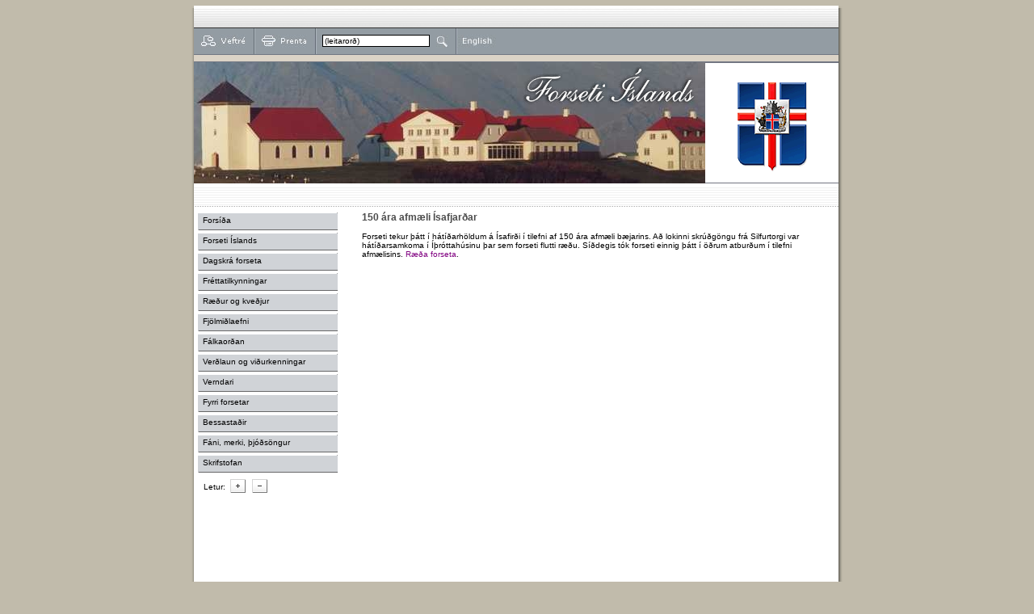

--- FILE ---
content_type: text/html
request_url: http://olafur.forseti.is/Frettir/Ollfrettin/150araafmaeliisafjardar/index.html
body_size: 16522
content:

<!DOCTYPE html PUBLIC "-//W3C//DTD XHTML 1.0 Strict//EN" "http://www.w3.org/TR/xhtml1/DTD/xhtml1-strict.dtd">

<html xmlns="http://www.w3.org/1999/xhtml" lang="is" xml:lang="is">

<!-- Mirrored from old.forseti.atdev.is/Frettir/Ollfrettin/150araafmaeliisafjardar/ by HTTrack Website Copier/3.x [XR&CO'2014], Tue, 02 Aug 2016 11:20:03 GMT -->
<!-- Added by HTTrack --><meta http-equiv="content-type" content="text/html;charset=utf-8" /><!-- /Added by HTTrack -->
<head>
	<title>Öll fréttin</title>	
	
	<meta id="__description" name="description" content="Forseti tekur &amp;thorn;&amp;aacute;tt &amp;iacute; h&amp;aacute;t&amp;iacute;&amp;eth;arh&amp;ouml;ldum &amp;aacute; &amp;Iacute;safir&amp;eth;i &amp;iacute; tilefni af 150 &amp;aacute;ra afm&amp;aelig;li b&amp;aelig;jarins. A&amp;eth; lokinni skr&amp;uacute;&amp;eth;g&amp;ouml;ngu fr&amp;aacute; Silfurtorgi var h&amp;aacute;t&amp;iacute;&amp;eth;arsamkoma &amp;iacute; &amp;Iacute;&amp;thorn;r&amp;oacute;ttah&amp;uacute;sinu &amp;thorn;ar sem forseti flutti r&amp;aelig;&amp;eth;u. S&amp;iacute;&amp;eth;degis t&amp;oacute;k forseti einnig &amp;thorn;&amp;aacute;tt &amp;iacute; &amp;ouml;&amp;eth;rum atbur&amp;eth;um &amp;iacute; tilefni afm&amp;aelig;lisins. R&amp;aelig;&amp;eth;a forseta."></meta>
		<meta id="__keywords" name="keywords" content="Öll fréttin"></meta>
	
	
	<meta name="viewport" content="width=840">
	<meta http-equiv="Content-Type" content="text/html; charset=iso-8859-1" />
	<meta http-equiv="Content-Language" content="is" />
	<meta name="Author" content="Disill 3.2" />	
	
                <script type="text/javascript" language="javascript">
                //<![CDATA[

                    /*************************************

                     + Disill CMS v.4

                     Vefst�rikerfi� Disill 

                     ++++++++++++++++++++++++++++++++

                     At�m/N�lleinn ehf.     S�mi 520 8100

                     �ingholtsstr�ti 27     www.atom01.is

                     101 Reykjav�k          info@atom01.is

                     Iceland                www.disill.net

                    **************************************/

                //]]>
                </script>

	<link rel="styleSheet" href="../../../css/style.css" type="text/css" media="screen,projection"  />
	<link rel="styleSheet" href="../../../css/banner.css" type="text/css" media="screen,projection"  />
	<link rel="stylesheet" href="../../../css/print.css" type="text/css" media="print" />
	<link rel="alternate stylesheet" media="all" type="text/css" href="../../../css/allir.css" title="Alternate stylesheet" />
	
	<script src="../../../js/dw_cookies.js" type="text/javascript"></script>

	<link rel="Start" href="../../../index.html" />
	
	<link rel="stylesheet" href="../../../js/slimbox/css/slimbox.css" type="text/css" media="screen,projection" />
	
	
	<script type="text/javascript" src="../../../js/mootools-core-1.4.2-full-compat-yc.js"></script>
	<script type="text/javascript" src="../../../js/lightbox.clone-0.5.2-source.js"></script>
	
	<script type="text/javascript" src="../../../js/banner.js"></script>
</head>

<body class="site-1" id="bodyNode">

<form name="Disillserversideform1" method="post" action="http://old.forseti.atdev.is/Frettir/Ollfrettin/150araafmaeliisafjardar/?" id="Disillserversideform1">
<div>
<input type="hidden" name="__VIEWSTATE" id="__VIEWSTATE" value="/[base64]/q51frHL6RjE" />
</div>

<div>

	<input type="hidden" name="__VIEWSTATEGENERATOR" id="__VIEWSTATEGENERATOR" value="CB4E7F3B" />
</div>

<div id="container-wrapper">
<div id="bg_top">
<div id="bg_bottom">

	<div id="container">
		<p class="bg_top_stripe"></p>
		<div class="tools">
		
		<table cellpadding="0" cellspacing="0" border="0" style="height:32px; font-size: 1px; margin:0px; padding:0px;">
			<tbody>
				<tr>
					<td valign="top" align="left" height="30"><a href="../../../Forsida/Veftre/index.html"><img border=0 src="../../../images/veftre.jpg" height="32" width="76" alt="Veftré" longdesc="../../../Forsida/Veftre/index.html" /></a></td>
					<td valign="top" align="left" height="30"><a href="javascript:window.print();"><img src="../../../images/prent.jpg"  height="32" width="76" border=0 alt="Print page" longdesc="Ctrl-P.html" /></a></td>
					<td align="left" height="30">
						
<input id="ctl04_startat" type="hidden" name="startat" value="/">

<input style="float: left; margin: 8px 0 0 7px;" id="ctl04_q" class="inputField" type="text" name="q" value="(leitarorð)" onfocus="this.value=''" onkeypress="return CheckKey(event);">
<input style="float: left; margin: 0 0 0 0; border:0; height: 32px; width: 34px; background: url('../../../images/leit.jpg') no-repeat;" id="ctl04_btn" type="button" alt="Click here to search" value="">



<script type="text/javascript" language="javascript">
function CheckKey(e)
{
	var unicode = e.keyCode ? e.keyCode : e.charCode;
	if(unicode == 13)
	{
	    submitForm();
        return false;
	}
	return true;
}
var btn = document.getElementById('ctl04_btn');
function submitForm()
{
    var q = document.getElementById('ctl04_q').value;
    var startat = document.getElementById('ctl04_startat').value;
    window.location = '/Leit/?startat='+startat+'&q='+q;
}
btn.onclick = submitForm;
</script>


					</td>
					<td valign="middle" align="left" height="30"><a href="http://english.forseti.is/"><img border=0 src="../../../images/enska.jpg" height="16" width="54" alt="English" longdesc="http://english.forseti.is/" /></a></td>
				</tr>
			</tbody>
		</table>
	
		</div>
		
		<p class="brown_stripe"></p>
		<div id="banner_left" style="padding-top: 0px;">

<div class="banner" id="topbanner">
	<div class="watermark">Forseti Íslands</div>
	<div class="watermark en">The President of Iceland</div>
	<div class="holder">
		
				<img src='../../../media/orginal/90e21fe0f08333bd.jpg' />
			
				<img src='../../../media/orginal/2ce89af043ae436e.jpg' />
			
				<img src='../../../media/orginal/c77e271b965f633.jpg' />
			
				<img src='../../../media/orginal/2cce8f6911969.jpg' />
			
				<img src='../../../media/orginal/bca1a3dfdb61a8ae.jpg' />
			
				<img src='../../../media/orginal/1396f3622fccc5b6.jpg' />
			
				<img src='../../../media/orginal/50ee1864f34447ab.jpg' />
			
				<img src='../../../media/orginal/4955b4485f86be1.jpg' />
			
				<img src='../../../media/orginal/9056e161b1a5e9d5.jpg' />
			
				<img src='../../../media/orginal/b8682babbde8cfb0.jpg' />
			
				<img src='../../../media/orginal/83b6d052f9399dcb.jpg' />
			
				<img src='../../../media/orginal/d523e285e9c9fa10.jpg' />
			
				<img src='../../../media/orginal/63d41c975e0dbb6.jpg' />
			
				<img src='../../../media/orginal/ec5646e73fef298f.jpg' />
			
				<img src='../../../media/orginal/ad9347d2841e7286.jpg' />
			
				<img src='../../../media/orginal/7c5dba3e6aed80c3.jpg' />
			
				<img src='../../../media/orginal/e02cafdaf150d2d7.jpg' />
			
				<img src='../../../media/orginal/ee436daa2548e652.jpg' />
			
				<img src='../../../media/orginal/8da8cae03d3defd4.jpg' />
			
				<img src='../../../media/orginal/caa7ce86e578694c.jpg' />
			
				<img src='../../../media/orginal/6f769abe38e0a34f.jpg' />
			
				<img src='../../../media/orginal/5ad3826c89a2c6b3.jpg' />
			
				<img src='../../../media/orginal/6a281592c9b980b1.jpg' />
			
				<img src='../../../media/orginal/af54c3a2ba858f28.jpg' />
			
				<img src='../../../media/orginal/162b6a56c060df4.jpg' />
			
				<img src='../../../media/orginal/a36e49c9a9444fd.jpg' />
			
				<img src='../../../media/orginal/9def98b147434131.jpg' />
			
				<img src='../../../media/orginal/2a61ee7ffa83b0ab.jpg' />
			
				<img src='../../../media/orginal/ff59f1ef34705f39.jpg' />
			
				<img src='../../../media/orginal/7fadc34b1fb79a85.jpg' />
			
				<img src='../../../media/orginal/853ed87fff37ec54.jpg' />
			
				<img src='../../../media/orginal/eb964082e09c36f4.jpg' />
			
				<img src='../../../media/orginal/fc9ee820a1cb3ad3.jpg' />
			
				<img src='../../../media/orginal/a9d6bf755336eab5.jpg' />
			
				<img src='../../../media/orginal/8022993db1ebceab.jpg' />
			
				<img src='../../../media/orginal/540802965448f3b.jpg' />
			
				<img src='../../../media/orginal/fa45a7356ad8e460.jpg' />
			
				<img src='../../../media/orginal/e71ee327fb8e15.jpg' />
			
				<img src='../../../media/orginal/d428a16953e1a39.jpg' />
			
				<img src='../../../media/orginal/c2affb640a7482f.jpg' />
			
				<img src='../../../media/orginal/ffe2c5dabdac33be.jpg' />
			
				<img src='../../../media/orginal/7a58f022137590.jpg' />
			
				<img src='../../../media/orginal/6da0e253a1c5ec95.jpg' />
			
				<img src='../../../media/orginal/ab69a13872862fb5.jpg' />
			
				<img src='../../../media/orginal/58d4e3941ac8ae93.jpg' />
			
				<img src='../../../media/orginal/551537ad3596a86c.jpg' />
			
	</div>
</div>
</div>
		<div id="banner_right"><a href="../../../index.html"><img src="../../../img/skjaldarmerki.gif" alt="Skjaldarmerki forseta Íslands" longdesc="../../../Forsida/index.html" height="150" width="165" border="0" /></a></div>

		<p class="blue_stripe"></p>
		<p class="clear"></p>
		
		<h1 class="title"></h1>
		
		<div id="center">
			

<h1>150 ára afmæli Ísafjarðar</h1>

<em></em> <br />
<em></em>

<p>Forseti tekur &thorn;&aacute;tt &iacute; h&aacute;t&iacute;&eth;arh&ouml;ldum &aacute; &Iacute;safir&eth;i &iacute; tilefni af 150 &aacute;ra afm&aelig;li b&aelig;jarins. A&eth; lokinni skr&uacute;&eth;g&ouml;ngu fr&aacute; Silfurtorgi var h&aacute;t&iacute;&eth;arsamkoma &iacute; &Iacute;&thorn;r&oacute;ttah&uacute;sinu &thorn;ar sem forseti flutti r&aelig;&eth;u. S&iacute;&eth;degis t&oacute;k forseti einnig &thorn;&aacute;tt &iacute; &ouml;&eth;rum atbur&eth;um &iacute; tilefni afm&aelig;lisins. <a href="../../../media/PDF/Isafjordur.pdf" title="Isafjordur.pdf">R&aelig;&eth;a forseta</a>.</p>


<span id="ctl01_lblError" style="color:Red;"></span>

		</div> 

		<div id="left">
			<div id="menu">
				<ul>
<li class=" "><a class=" " href="../../../Forsida/index.html" title="Forsíða">Forsíða</a></li>
<li class=" "><a class=" " href="../../../ForsetiIslands/index.html" title="Forseti Íslands">Forseti Íslands</a></li>
<li class=" "><a class=" " href="../../../Dagskraforseta/index.html" title="Dagskrá forseta">Dagskrá forseta</a></li>
<li class=""><a class="" href="../../../Frettatilkynningar/index.html" title="Fréttatilkynningar">Fréttatilkynningar</a></li>
<li class=" "><a class=" " href="../../../Raedurogkvedjur/index.html" title="Ræður og kveðjur">Ræður og kveðjur</a></li>
<li class=" "><a class=" " href="../../../Fjolmidlaefni/index.html" title="Fjölmiðlaefni">Fjölmiðlaefni</a></li>
<li class=" "><a class=" " href="../../../Falkaordan/index.html" title="Fálkaorðan">Fálkaorðan</a></li>
<li class=" "><a class=" " href="../../../Verdlaunogvidurkenningar/index.html" title="Verðlaun og viðurkenningar">Verðlaun og viðurkenningar</a></li>
<li class=" "><a class=" " href="../../../Verndari/index.html" title="Verndari">Verndari</a></li>
<li class=" "><a class=" " href="../../../Fyrriforsetar/index.html" title="Fyrri forsetar">Fyrri forsetar</a></li>
<li class=" "><a class=" " href="../../../Bessastadir/index.html" title="Bessastaðir">Bessastaðir</a></li>
<li class=" "><a class=" " href="../../../Fanimerkithjodsongur/index.html" title="Fáni, merki, þjóðsöngur">Fáni, merki, þjóðsöngur</a></li>
<li class=" "><a class=" " href="../../../Skrifstofan/index.html" title="Skrifstofan">Skrifstofan</a></li>
</ul>


			</div>
			
			
			<p><table width="75" class="noshow">
			<tbody><tr>
			<td valign="middle" style="padding-left:5px;">Letur:</td>
			<td valign="top"><a href="#" onclick="dw_fontSizer.adjust(2); return false" accesskey="i" class="upsize"><img src="../../../img/staerra_letur.gif" border=0  height="21" width="23" alt="St�kka letur"></a></td><td valign="top"><a href="#" onclick="dw_fontSizer.adjust(-2); return false" accesskey="r" class="downsize"><img src="../../../img/minna_letur.gif" border=0 alt="Minnka letur" height="21" width="23"></a></td>
			</tr></tbody>
			</table>
			</p>
		</div>

		<br class="clear" />
		<div id="footer">
<div style="background-color: "><p>&copy; Forseti &Iacute;slands 2012<br />Skrifstofa forseta &Iacute;slands er &aacute; Sta&eth;asta&eth;, S&oacute;leyjarg&ouml;tu 1, 101 Reykjav&iacute;k. S&iacute;mi: 540 4400. Netfang: forseti @ forseti.is.</p></div>
</div>
	</div>
	
</div>
</div>
</div>
<script src="../../../js/dw_fontsizer.js" type="text/javascript"> </script>

<script type="text/javascript">
dw_fontSizer.sizeUnit = "px";
dw_fontSizer.defaultSize = 10;
dw_fontSizer.maxSize = 13;
dw_fontSizer.minSize = 8;
dw_fontSizer.init();
</script>


</form>
<!--Google analytics-->
<script type="text/javascript">

  var _gaq = _gaq || [];
  _gaq.push(['_setAccount', 'UA-27042143-1']);
  _gaq.push(['_trackPageview']);

  (function() {
    var ga = document.createElement('script'); ga.type = 'text/javascript'; ga.async = true;
    ga.src = ('https:' == document.location.protocol ? 'https://ssl' : 'http://www') + '.google-analytics.com/ga.js';
    var s = document.getElementsByTagName('script')[0]; s.parentNode.insertBefore(ga, s);
  })();

</script>

</body>


<!-- Mirrored from old.forseti.atdev.is/Frettir/Ollfrettin/150araafmaeliisafjardar/ by HTTrack Website Copier/3.x [XR&CO'2014], Tue, 02 Aug 2016 11:20:03 GMT -->
</html>


--- FILE ---
content_type: text/css
request_url: http://olafur.forseti.is/css/style.css
body_size: 14456
content:

body {
	padding-right: 0px;
	padding-left: 0px;
	background: #C1BBAB; 
	padding-bottom: 0px; 
	margin: 0px 0px 20px; 
	padding-top: 0px; 
	font-family: Verdana, Helvetica, Arial; 
	text-align: center; 
	font-size: 1em;
}

hr {
background: #cccccc; 
width: 100%; 
height: 1px;
}

p{
	padding:0px;
	margin:0px;
	font-size: 100%; 
}

h1 {

	font-weight: bold; 
	font-size: 120%; 
}
h2 {
	font-weight: bold; 
	font-size: 110%; 

}

h3 {
	font-weight: bold; 
	font-size: 105%; 

}

h1, h2, h3, h4 {
	margin : 0px;
	padding : 0px;
	color: #4B4B4B; 
}


h5 {
	font-size: 100%;
	text-indent: -35px;
	font-family: Verdana, Helvetica, Arial;
	font-weight: normal; 
	border: 0px;
	border-color: #000000;
	background-color: #FFFFFF;
	margin-right: 40px; margin-left: 35px;
	margin-bottom: 0em;
	margin-top: 0em; 
}



.small { 
font-size: 95%; 
font-family: Verdana, Arial, Helvetica, sans-serif; 
color:#000; 
}

.title {
	background: #ccc url(../img/top_title.gif) repeat-x; 
	height:26px;
	margin:0px 0px 6px 0px;
	padding:2px 0px 0px 18px;
	color:#3161AB;
	font-size:95%;
}
html>body .title {
height:24px;
}


.braudmolar {
	padding-top:5px;
	padding-bottom:5px;
	color:#ABABAB;
	font-size:10px; 
	background: url(../img/lina.jpg) no-repeat left bottom; 
	height:30px;

}

html>body .braudmolar	{
  height: 5px;
  padding-bottom:0px;
	}



table, input, select, textarea {
	font-family: Verdana, Helvetica, Arial;
	font-size: 100%;
}

.clear {
clear: both; 
font-size: 1px; 
margin: 0px; 
line-height: 1px; 
height: 1px;
}
.clearer {
clear: both; 
font-size: 0px; 
margin: 0px; 
line-height: 0px; 
height: 0px;
}


#archived-stamp-container {
  position: relative;

  img {
    position: fixed;
    left: 10%;
    transform: rotate(-5deg);
    height: 220px;
    width: 250px;
    z-index: 20;
  }
}

#container-wrapper {
	margin: 7px auto;
	background: url(../img/bg.png) repeat-y left; 
	width: 806px; 

}
#container {
	padding:0px;
	margin: 0px 1px 0px 0px; 
	width: 798px; 
	text-align: left;
	_height:600px;
	min-height:600px;
	background: #fff;
}

html>body #container {
	height:auto;
	margin: 0px 0px 5px 3px;
	width: 798px;
	}
#bg_top {
	background:url(../img/top_Bg.png) repeat-x top; 
}	
	
#bg_bottom {
	background:url(../img/bottom_Bg.png) repeat-x bottom; 
}
.bg_top_stripe {
	background:url(../img/top_Bg_stripes.png) top repeat-x; 
	height:27px;
	width:798px;
	margin: 0px;
	padding: 0px;
	border-bottom: #333 1px solid; 
}

html>body .bg_top_stripe {
width:798px; 
margin: 0px;
height:27px;
}
.tools {
height:32px;
background:#939CA3;
border-bottom: #717783 1px solid; 
}

* html .tools table {
	width:400px !important;
}

.brown_stripe {
background:#DBD3C6;
border-bottom: #717783 1px solid; 
height:8px;
}
.blue_stripe {
background:url(../img/grad_bg.gif) repeat-x; 
border-bottom: #717783 1px solid;
width: 798px; 
padding-bottom: 0px; 
margin: 0px; 
font-size:5px;
}

#banner_left, #banner_right {
float:left;
}

#left, #center1, #center2, #right {float:left;
}
#left {
	width:180px;
	_height:460px;
	min-height:460px;
	margin:0px 20px 0px 0px;
	padding:0px 0px 0px 5px;
        float:left;
	border: 0px solid black;
}
html>body #left {
width:180px;
}

#center1, #center2 {
	width:200px;
	margin:0px 0px 0px 0px;
	_height:260px;
	min-height:260px;
}
html>body #center1 {
height:auto;
}
html>body #center2 {
height:auto;
}

#center1 p {
margin-bottom:10px;
}

#right {
	width:180px;
	padding-right:10px;
    float:right;
    border: 0px solid black;
}




#centerinn {
	width:390px;
	padding-bottom:10px;
	padding-right:5px;
	padding-left:5px;
    float:right;
}

#center3 {
	width:410px;
	padding-bottom:10px;
	padding-right:10px;
	padding-left:0px;
	border: 0px solid black;
    float:right;
}


#center {
	width:565px;
	padding-bottom:10px;
	padding-right:25px;
	padding-left:0px;
	border: 0px solid black;
	float:right;

}


#center0 {
	width:740px;
	padding:25px;
	border: 0px solid black;
	float:left;
	position: relative;
	text-align: center;
}


#footer {
	color:#848C8F;
	text-align:center;
	margin:20px 0px 10px 0px;
	padding-top: 15px;
	padding-bottom: 10px;
}


a {
  color					: #800080;
  text-decoration		: none; 
  }
a:visited {
  color					: #800080;
  text-decoration		: none; 
  }
a:hover {
  color					: #000;
  text-decoration		: none; 
  }
a:active {
  color					: #91A3B1;
  text-decoration		: none; 
  }


.navMenu {
display:none;
}

#menu {
   padding-top	: 1px;
   background-color: #fff;
 }

html>body #menu	{
  width		: 190px;

	} 

#menu ul {
  background		: transparent !important;
  margin		: 0px;
  padding		: 0px;
  list-style	: none;
  }

#menu li {
  background		: transparent !important;
  margin		: 0px;
  padding		: 0px;
border-bottom: 1px solid #fff; 
	list-style:none;
	
}

html>body #menu li	{
  width		: 185px;
	} 

#menu li li {
  margin		: 0px;
  padding		: 0px;
border-bottom: 1px solid #fff;
}

#menu a {
  color			: #000;
  display		: block;
  width			: 173px;
  padding-left		: 6px;
  padding-top		: 4px;
  padding-bottom	: 0px;
  height		: 20px;
  font-family		: Verdana, Helvetica, Arial;
  font-size		: 10px; 
  text-align		: left; 
  text-decoration	: none;
  background		: url('../images/1level.gif') no-repeat #fff;

 }

#menu a {

  color			: #000;
    background		: url('../images/1level.gif') no-repeat #fff; 
	}

#menu a:hover {
  color			: #666;
    background		: #ffffff;
  background		: url('../images/1level_on.gif') no-repeat #ffffff; }

#menu a.on{
  color			: #000;
	font-weight: bold;
  background		: #ffffff;
  background		: url('../images/1level_on.gif') no-repeat #ffffff; }

#menu a.on:hover{
  color			: #666;
  background		: #ffffff; }

#menu a.onArrow{
  color			: #000;
	font-weight: bold;
  background		: url('../images/1level_on.gif') no-repeat #ffffff; 
  }

#menu a.onArrow:hover{
 color			: #666;
  background		: url('../images/1level_on.gif') no-repeat #ffffff; 
 }
#menu a.onArrow:visited{
  color			: #000;
	font-weight: bold;
  background		: url('../images/1level_on.gif') no-repeat #ffffff; }


#menu a.Arrow{
  background		: url('../images/1level.gif') no-repeat #ffffff; }
#menu a.Arrow:hover{
 color			: #666;
  background		: url('../images/1level_on.gif') no-repeat #ffffff; }

#menu a.Arrow.visited:hover{
  color			: #000;
  background		: url('../images/1level.gif') no-repeat #ffffff; 
 }





#menu li li a.Arrow {
  color			: #000000 !important;
  background		: url('../images/2level.gif') repeat-y #ffffff !important;
  width			: 173px;
padding: 3px;}

#menu li li a.Arrow: hover {
  color			: #000000 !important;
  background		: url('../images/2level.gif') repeat-y #ffffff !important;
  width			: 173px;
padding: 3px; }

#menu li li a.Arrow:visited {
  color			: #000000 !important;
  background		: url('../images/2level.gif') repeat-y #ffffff !important;
  width			: 173px;
padding: 3px; }

#menu li li a.onArrow{
  color			: #000000 !important;
  background		: url('../images/2level.gif') repeat-y #ffffff !important;
  width			: 173px;
	font-weight: bold;
padding: 3px; }

#menu li li a.onArrow:hover{
  color			: #000000 !important;
  background		: url('../images/2level.gif') repeat-y #ffffff !important;
  width			: 173px;
	font-weight: bold;
padding: 3px; }

#menu li li a.onArrow:visited{
  color			: #000000 !important;
  background		: url('../images/2level.gif') repeat-y #ffffff !important;
  width			: 173px;
	font-weight: bold;
padding: 3px; }

#menu li li a{
  color			: #000000 !important;
  background		: url('../images/2level.gif') repeat-y #ffffff !important;
  width			: 173px;
padding: 3px; }

#menu li li a:hover{
  color			: #000000 !important;
  background		: url('../images/2level.gif') repeat-y #ffffff !important;
  width			: 173px;
padding: 3px; }

#menu li li a:visited{
  color			: #000000 !important;
  background		: url('../images/2level.gif') repeat-y #ffffff !important;
  width			: 173px;
 padding	: 3px; }

#menu li li a.visited: hover{
  color			: #000000 !important;
  background		: url('../images/2level.gif') repeat-y #ffffff !important;
  width			: 173px;
padding: 3px; }



#menu li li a.on{
  color			: #000000 !important;
  background		: url('../images/2level.gif') repeat-y #ffffff !important;
  width			: 173px;
	font-weight: bold;
padding	: 3px; }

#menu li li a.on:hover{
  color			: #000000 !important;
  background		: url('../images/2level.gif') repeat-y #ffffff !important;
  width			: 173px;
	font-weight: bold;
padding	: 3px; }

#menu li li a.on:visited{
  color			: #000000 !important;
  background		: url('../images/2level.gif') repeat-y #ffffff !important;
  width			: 173px;
	font-weight: bold;
padding: 3px; }

<!-- third -->


#menu li li li a.Arrow {
  color			: #000000 !important;
  background		: url('../images/3level.gif') repeat-y #ffffff !important;
  width			: 173px;
padding-bottom	: 2px;   padding-top: 2px; }

#menu li li li a.Arrow: hover {
  color			: #000000 !important;
  background		: url('../images/3level.gif') repeat-y #ffffff !important;
  width			: 173px;
padding-bottom	: 2px;   padding-top: 2px; }

#menu li li li a.Arrow:visited {
  color			: #000000 !important;
  background		: url('../images/3level.gif') repeat-y #ffffff !important;
  width			: 173px;
padding-bottom	: 2px;   padding-top: 2px; }

#menu li li li a.onArrow{
  color			: #000000 !important;
  background		: url('../images/3level.gif') repeat-y #ffffff !important;
  width			: 173px;
padding-bottom	: 2px;   padding-top: 2px; }

#menu li li li a.onArrow:hover{
  color			: #000000 !important;
  background		: url('../images/3level.gif') repeat-y #ffffff !important;
  width			: 173px;
  padding-bottom	: 3px; }

#menu li li li a.onArrow:visited{
  color			: #000000 !important;
  background		: url('../images/3level.gif') repeat-y #ffffff !important;
  width			: 173px;
padding-bottom	: 2px;   padding-top: 2px; }

#menu li li li a{
  color			: #000000 !important;
  background		: url('../images/3level.gif') repeat-y #ffffff !important;
  width			: 173px;
padding-bottom	: 2px;   padding-top: 2px; }

#menu li li li a:hover{
  color			: #000000 !important;
  background		: url('../images/3level.gif')repeat-yt #ffffff !important;
  width			: 173px;
padding-bottom	: 2px;   padding-top: 2px; }

#menu li li li a:visited{
  color			: #000000 !important;
  background		: url('../images/3level.gif') repeat-y #ffffff !important;
  width			: 173px;
padding-bottom	: 2px;   padding-top: 2px; }

padding-bottom	: 2px;   padding-top: 2px;

#menu li li li a.on{
  color			: #000000 !important;
  background		: url('../images/3level.gif') repeat-y #ffffff !important;
  width			: 173px;
padding-bottom	: 2px;   padding-top: 2px; }

#menu li li li a.on:hover{
  color			: #000000 !important;
  background		: url('../images/3level.gif') repeat-y #ffffff !important;
  width			: 173px;
padding-bottom	: 2px;   padding-top: 2px; }

#menu li li li a.on:visited{
  color			: #000000 !important;
  background		: url('../images/3level.gif') repeat-y #ffffff !important;
  width			: 173px;
padding-bottom	: 2px;   padding-top: 2px; }


<!-- fourth -->

  #menu li li li li a{
  color			: #000 !important;
  background		: #fff !important;
  padding-left: 10px;
  width			: 173px;
 }

#menu li li li li a:hover{
  padding-left: 10px;
  color			: #000 !important;
  background		: #e1e1e1 !important;
  width			: 173px; }

#menu li li li li a:visited{
  padding-left: 10px;
  color			: #000 !important;
  background		: #fff !important;
  width			: 173px; }
  
  #menu li li li li a.on{
  padding-left: 10px;
  font-weight: bold;
  color			: #000 !important;
  background		: #fff !important;
  width			: 173px; }

#menu li li li li a.on:hover{
  padding-left: 10px;
  color			: #000 !important;
  background		: #e1e1e1 !important;
  width			: 173px; }


/* Column Definitions */

#mainBody {width:562px; position:relative;}

/* Articles */
#articleParent {height:200px; overflow:hidden; width:538px; margin-left:25px; z-index:1; position:relative;}
.artCol {width:258px; position:absolute; margin-right:14px; z-index:1} /* Mozilla will use a style WITHOUT a float */
.artText {position:absolute; width:258px; top:0px; left:0px; margin-right:5px;}
.artText {font-size: 12px; font-family:Arial, sans-serif;line-height:16px; color:#444444; display:none}

.artHeaderCol {width:146px}

#nextPage, #prevPage {position:absolute; z-index:3}

#articleNextPage, #articlePrevPage, #articleOwnerGraphic {position:absolute; visibility:visible;}
	#articleNextPage {left:360px; top:-9px; z-index:4;}
	#articlePrevPage  {left:25px; top:-9px; z-index:4;}
	#articleOwnerGraphic {top:0px; left:0px;}

.pageNumCol {position:absolute; height:5px; width:5px; overflow:hidden; top:16px;}

	#pgCol0 {position:absolute; top:-5px;}
	#pgCol1 {position:absolute; top:-5px;}
	#pgCol2 {position:absolute; top:-5px;}
	#pgCol3 {position:absolute; top:-5px;}


.date { font-size: 10px; font-family: Arial, Helvetica, sans-serif; color:#999; font-weight:bold; }

a.frettir {
  color				: #9ea7ae;
  font-weight			: bold;
  text-decoration		: none; }
a.frettir:visited {
  color				: #9ea7ae;
  font-weight			: bold;
  text-decoration		: none; }
a.frettir:hover {
  color				: #000;
  text-decoration		: none; }
a.frettir:active {
  color				: #91A3B1;
  text-decoration		: none; }

ul, ol, blockquote {
	margin-top: 0.3em;
	margin-bottom: 0.3em; }
.clear {clear: both; font-size: 1px; margin: 0em; padding:0px; line-height: 1px; height: 1px;}

.inputField {font-family: Verdana, Arial, Helvetica, sans-serif; font-size: 10px; border: 1px #000000 solid; color: #000000}

#midja {
	text-align:left;
	width:380px;
	margin:15px 10px 0px 205px;
	height:120px;
	min-height:120px;
	padding:5px;
	border: 0px solid black;
}



iframe.full {
  margin: 0 0px 0 -20px !important;
  margin: 0;
  border: 0px solid #EEE;
  width: 603px !important;
   width: 100%;
  height: 800px;
}

--- FILE ---
content_type: text/css
request_url: http://olafur.forseti.is/css/banner.css
body_size: 751
content:
.banner {
	overflow: hidden;
	width: 633px;
	height: 150px;
	position: relative;
}

.banner .watermark {
	overflow: hidden;
	
	width: 216px;
	height: 49px;
	position: absolute;
	top: 4px;
	right: 11px;
	z-index: 999;

	text-indent: -9999em;
	direction: ltr;

	background: url("../img/watermark_isl.png");
}

.banner .holder {
	position: absolute;
	top: 0;
	left: 0;
	right: 0;
	bottom: 0;
}

.banner .holder img {
	/*display: none;*/
	position: absolute;
	top: 200px;
	left: 0;
	/*z-index: 0;*/
}

.banner .holder img:first-child {
	/*display: block;*/
	/*z-index: 999;*/
}

.site-2 .banner .watermark {
	display: none;
	
	width: 356px;
	height: 62px;
	
	background: url("../img/watermark_en.png");
}


.site-2 .banner .watermark {
	display: block;
}


--- FILE ---
content_type: text/css
request_url: http://olafur.forseti.is/js/slimbox/css/slimbox.css
body_size: 2160
content:
/* SLIMBOX */

#lbOverlay {
	position: fixed;
	z-index: 9999;
	left: 0;
	top: 0;
	width: 100%;
	height: 100%;
	background-color: #000;
	cursor: pointer;
}

#lbCenter, #lbBottomContainer {
	position: absolute;
	z-index: 9999;
	overflow: hidden;
	background-color: #fff;
}

.lbLoading {
	background: #fff url(loading.gif) no-repeat center;
}

#lbImage {
	position: absolute;
	left: 0;
	top: 0;
	border: 10px solid #fff;
	background-repeat: no-repeat;
}

#lbPrevLink, #lbNextLink {
	display: block;
	position: absolute;
	top: 0;
	width: 50%;
	outline: none;
}

#lbPrevLink {
	left: 0;
}

#lbPrevLink:hover {
	background: transparent url(is/prevlabel.gif) no-repeat 0 15%;
}

#lbNextLink {
	right: 0;
}

#lbNextLink:hover {
	background: transparent url(is/nextlabel.gif) no-repeat 100% 15%;
}

#lbBottom {
	font-family: Verdana, Arial, Geneva, Helvetica, sans-serif;
	font-size: 10px;
	color: #666;
	line-height: 1.4em;
	text-align: left;
	border: 10px solid #fff;
	border-top-style: none;
}

#lbCloseLink {
	display: block;
	float: right;
	width: 66px;
	height: 22px;
	background: transparent url(is/closelabel.gif) no-repeat center;
	margin: 5px 0;
	outline: none;
}

#lbCaption, #lbNumber {
	margin-right: 71px;
}

#lbCaption {
	font-weight: bold;
}

/*
	Default Images in Folder view
*/

.DisillImageShow {
	margin: 10px 0 0 0;
	width: 580px;
}
	.DisillImageShow .ItemWrap {
		
		float: left;
		
		margin: 0 10px 10px 0;
		
		min-height: 130px;
		width: 170px; /* was 120px */
	}
	.DisillImageShow .item {
		margin: auto;
		padding: 1px;
		
		width: 150px; /* was 100px */
		
		border: 1px solid #DDD;
	}
		.DisillImageShow .item A {
			display: block;
			
			width: 150px; /* was 100px */
			
			text-indent: -9999px;
			outline: none;
			
			max-height: 200px;
			
			background: center 10% no-repeat;
		}
			.DisillImageShow .item A img {
				display: block;
				margin: 0;
				
				border: 0;
				
				visibility: hidden;
			}


	.DisillImageShow .ItemWrap .text {
		padding: 4px 0 0 10px;
		text-align: left;
		
	}




--- FILE ---
content_type: text/css
request_url: http://olafur.forseti.is/css/print.css
body_size: 1509
content:
body, td, th, p, form, div, blockquote, ul, ol, dl {
	COLOR: black;
	FONT-FAMILY:  arial, verdana, Helvetica, sans-serif;
	FONT-SIZE: 10pt;
	margin-top: 0em;
	margin-bottom: 0.3em; 
	}
h1 {
	COLOR: black;
	FONT-FAMILY:  arial, verdana, Helvetica, sans-serif;
	FONT-SIZE: 16pt;
	margin-top: 0.2em;
	margin-bottom: 0.2em;  
	}

h2 {
	COLOR: black;
	FONT-FAMILY:  arial, verdana, Helvetica, sans-serif;
	FONT-SIZE: 14pt;
	margin-top: 0.2em;
	margin-bottom: 0.2em;  
	}

h3, h4, h5, h6 {
	COLOR: black;
	FONT-FAMILY:  arial, verdana, Helvetica, sans-serif;
	FONT-SIZE: 12pt;
	margin-top: 0.2em;
	margin-bottom: 0.2em;  
	}

a:link {font-family: Arial, Helvetica, sans-serif;font-size: 10pt;color: #868686;text-decoration: none; padding-left:5px; padding-right:5px;}
a:visited {  font-family: Arial, Helvetica, sans-serif; font-size: 10pt; color: #868686; text-decoration: none;  padding-left:5px; padding-right:5px;}

	#footer {
		clear:both;
		text-align:center;
		color:#717171;
		margin-top:40px;
	}

@media print {
  @page         { margin: 3% }
  H1, H2, H3,
  H4, H5, H6    { page-break-after: avoid; page-break-inside: avoid }
  BLOCKQUOTE, 
  PRE           { page-break-inside: avoid }
  UL, OL, DL    { page-break-before: avoid }



#menu {display: none}
#banner_left {display: none}
#banner_right {display: none}
.noshow {display: none}
.bg_top_stripe {display: none}
.tools {display: none}
.blue_stripe {display: none}
.title {display: none}
}

--- FILE ---
content_type: text/css
request_url: http://olafur.forseti.is/css/allir.css
body_size: 1615
content:
body, td, th, p, form, div, blockquote, ul, ol, dl { color: black; font-family:  verdana, helvetica, arial, sans-serif; font-size: 100%; margin-top: 0em; margin-bottom: 0.3em; }
h1 {font-weight: 700; font-size: 1.4em;}
h2 {font-weight: 700; font-size: 1.3em;}
h3 {font-weight: 700; font-size: 1.2em;}
h4 {font-weight: 700; font-size: 1.1em;}
h5 {font-weight: 600; font-size: 1em;}
h6 {font-weight: 600; font-size: 1em;}
.small {font-size: 12px;}
.braudmolar {font-size: 12px; padding-top: 5px; padding-bottom: 5px;}
.title {font-size: 24px;} 

a:link { Verdana, Helvetica, Arial, sans-serif; font-size: 100%; color: #868686; text-decoration: underline;}
a:visited { Verdana, Helvetica, Arial, sans-serif; font-size: 100%; color: #868686; text-decoration: underline;}

#footer {
	color:#848C8F;
	text-align:center;
	margin:20px 0px 10px 0px;
	padding-top: 15px;
	padding-bottom: 10px;
}

#menu a:link { color: #000000; font-weight: bold; font-size: 100%; background: transparent; }
#menu a.link:visited { color: #000000; font-weight: bold; font-size: 100%; background: transparent; }


#banner_left, #banner_right {display: none}

#bg_top {background: #ffffff;}	
	
#bg_bottom {background: #ffffff;}

.bg_top_stripe {
	background: #939ca3; 
	height:27px;
	width:798px;
	margin: 0px;
	padding: 0px;
	border-bottom: #333 1px solid; 
}
.tools {height:32px;background:#939CA3;border-bottom: #717783 1px solid; }
.brown_stripe{background:#DBD3C6;border-bottom: #717783 1px solid; height:8px;}
.blue_stripe {background:#ffffff; border-bottom: #717783 1px solid;padding-bottom:6px;}

--- FILE ---
content_type: application/javascript
request_url: http://olafur.forseti.is/js/banner.js
body_size: 946
content:
var Banner = new Class({
	Implements: [Options, Events],

	options: {
		duration: 5000
	},

	i: 0,

	initialize: function(wrap,options){
		this.setOptions(options);
		this.wrapEl = $(wrap);
		this.holderEl = this.wrapEl.getElement('.holder');
		this.items = this.holderEl.getElements('img');


		Array.each(this.items,function(item,index){
			item.set('data-index',index);
			setTimeout(function(){
				item.setStyles({'top':'0'});
			},500);
		},this);
		
		this.animateItems();
	},

	animateItems: function(){
		var that = this;
		if(this.i >= this.items.length) this.i = 0;
		this.holderEl.getElements('img[data-index!=' + this.i + ']').morph({'opacity':'0'});
		this.holderEl.getElement('img[data-index=' + this.i + ']').morph({'opacity':'1'});
		this.i++;
		setTimeout(function(){
			that.animateItems();
		},this.options.duration);
	}
});
window.addEvent('domready', function(){

	var banner = new Banner('topbanner',{duration:5000});

});


--- FILE ---
content_type: application/javascript
request_url: http://olafur.forseti.is/js/lightbox.clone-0.5.2-source.js
body_size: 22462
content:
var LightBoxClone = new Class({
	Version: '0.5.1',
	Implements: [Options, Events],
	
	options: {
		rel: 'lightbox',
		speed: 300,
		margin: 50,
		resize: true,
		overlay: false,
		overlayOpacity: 0.8,
		overlayColor: '#000',
		onLoad: function(){},
		onOpen: function(){},
		onClose: function(){},
		onZoomIn: function(){},
		onZoomOut: function(){}
	},
	
	assets: {
		images: {
			loading: '[data-uri]',
			next: '[data-uri]',
			previous: '[data-uri]',
			close: '[data-uri]'
		},
		elements: {
			next: null,
			previous: null,
			close: null,
			text: null,
			overlay: null
		}
	},
	
	gallerys: {},
	images: [],
	
	initialize: function(options){
		this.setOptions(options);
		
		this.buildAssets();
		
		$$('a[rel^='+ this.options.rel +']').each(function(image){
			this.addImage(image);
		}.bind(this));
		
		// Global zoomOut Event
		document.addEvent('click',function(e){
			if( !e.target.getParents().contains( this.wrap ) ) {
				for(var i = 0; i < this.images.length; i++){
					if(this.images[i].visible){
						this.zoomOut(this.images[i]);
					}
				}
			}
		}.bind(this));
		
	},
	
	buildAssets: function(){
		var ie = this.getIeVersion();
		this.wrap = new Element('div',{
			'class': 'lightbox-clone-wrap',
			styles: {
				'z-index': 10000
			}
		}).inject($(document.body));
		
		var next = new Image();
			next.className = 'lightbox-clone-next';
			next.src = this.assets.images.next;
		
		var previous = new Image();
			previous.className = 'lightbox-clone-previous';
			previous.src = this.assets.images.previous;
		
		var close = new Image();
			close.className = 'lightbox-clone-close';
			close.src = this.assets.images.close;
		
		this.assets.elements.next = $(next);
		this.assets.elements.previous = $(previous);
		this.assets.elements.close = $(close);
		this.assets.elements.text = new Element('div', { 'class': 'lightbox-clone-text' });
		
		$$(this.assets.elements.next,this.assets.elements.previous,this.assets.elements.close).setStyles({
			position: 'absolute',
			top: '50%',
			opacity: .6,
			cursor: 'pointer'
		});
		
		this.assets.elements.next.setStyles({
			margin: '-25px 0 0 0',
			right: 10
		});
		
		this.assets.elements.previous.setStyles({
			margin: '-25px 0 0 0',
			left: 10
		});
		
		this.assets.elements.close.setStyles({
			top: 10,
			right: 10,
			opacity: 0
		});
		
		var backgroundColor = '';
		
		if(ie > 8 || ie == -1){
			backgroundColor = 'rgba(0,0,0,0.6)';
		} else {
			backgroundColor = '#000';
		}
		
		this.assets.elements.text.setStyles({
			position: 'absolute',
			bottom: 10,
			left: 10,
			padding: '8px 10px',
			'font-family': 'arial',
			'font-size': 11,
			color: '#fff',
			'text-shadow': '0 1px 0 #000',
			'background': backgroundColor,
			'border-radius': '2px'
		});
		
		// Loading element
		this.assets.elements.loading = new Element('div',{
			styles: {
				position: 'absolute',
				top: -100,
				left: -100,
				height: 50,
				width: 50,
				background: 'center url('+ this.assets.images.loading +') no-repeat #000',
				opacity: 0,
				'border-radius': '2px',
				'z-index': 10000
			}
		}).inject( this.wrap );
		
		// Overlay element
		if(this.options.overlay){
			
			this.assets.elements.overlay = new Element('div', {
				'class': 'lightbox-clone-overlay',
				styles: {
					position: 'absolute',
					top: 0,
					left: 0,
					'z-index': 1,
					background: this.options.overlayColor,
					opacity: 0
				}
			}).inject(this.wrap);
			
			this.assets.elements.overlayFx = new Fx.Morph(this.assets.elements.overlay, { duration: this.options.speed, link: 'cancel', transition: Fx.Transitions.Quad.easeInOut });
			
		}
	},
	
	getCurrentImage: function(){
		for(var i = 0; i < this.images.length; i++){
			if(this.images[i].visible){
				return this.images[i];
			}
		}
	},
	
	getIeVersion: function(){
		var rv = -1; // Return value assumes failure.
		if (navigator.appName == 'Microsoft Internet Explorer') {
			var ua = navigator.userAgent;
			var re  = new RegExp("MSIE ([0-9]{1,}[\.0-9]{0,})");
			if (re.exec(ua) != null)
				rv = parseFloat( RegExp.$1 );
		}
		return rv;
	},
	
	startLoading: function(){
		var viewSize = window.getSize();
		var viewScroll = window.getScroll();
		
		this.assets.elements.loading.setStyles({
			top: (viewSize.y/2 - 25) + viewScroll.y,
			left: (viewSize.x/2 - 25)
		});
		
		this.assets.elements.loading.fade(.6);
	},
	
	stopLoading: function(){
		this.assets.elements.loading.fade(0);
	},
	
	loadImage: function(image, callback){
		var img = new Image();
		var loadingCords = this.getLinkCords(image);
		
		var loading = new Element('div',{
			'styles': {
				position: 'absolute',
				top: loadingCords.position.y,
				left: loadingCords.position.x,
				width: loadingCords.size.x,
				height: loadingCords.size.y,
				background: 'center url('+ this.assets.images.loading +') no-repeat #000',
				opacity: 0,
				'z-index': 7500
			}
		}).inject( this.wrap );
			
		var loadingFx = new Fx.Morph(loading,{ link: 'cancel' });
			loadingFx.start({ opacity: .6 });
		
		img.onload = function(){
			this.fireEvent('onLoad', [image]);
			
			if(!image.imageElement){
				image.imageElement = new Element('div');
				image.imageElement.setStyles({
					position: 'absolute',
					'z-index': 9000,
					opacity: 0,
					height: 0,
					width: 0
				});
				
				image.imageElement.inject( this.wrap );
				image.fx = new Fx.Morph(image.imageElement, { duration: this.options.speed, link: 'cancel', transition: Fx.Transitions.Quad.easeInOut });
				image.width = img.width;
				image.height = img.height;
				image.visible = false;
				
				$(img).setStyles({
					width: '100%',
					height: '100%'
				});
				
				$(img).inject( image.imageElement );
			}
			
			callback();
			
			loadingFx.start({ opacity: 0 }).chain(function(){
				loading.destroy();
			});
		}.bind(this);
		
		img.src = image.linkElement.get('href');
	},
	
	showOverlay: function(){
		this.assets.elements.overlay.setStyles({
			display: 'block',
			width: window.getSize().x,
			height: window.getScrollSize().y
		});
		
		this.assets.elements.overlayFx.start({
			opacity: this.options.overlayOpacity
		});
	},
	
	hideOverlay: function(){
		var hide = function(){
			console.log('hiding');
			this.assets.elements.overlay.setStyle('display', 'none');
			this.assets.elements.overlayFx.removeEvents();
		};
		
		this.assets.elements.overlayFx.start({
			opacity: 0
		}).addEvent('complete', hide.bind(this));
	},
	
	zoomIn: function(image){
		var imageCords = this.getPosition(image);
		var linkCords = this.getLinkCords(image);
		
		image.visible = true;
		image.imageElement.setStyles({
			display: 'block',
			'z-index': 9000
		});
		
		image.fx.start({
			top: [linkCords.position.y,imageCords.position.y],
			left: [linkCords.position.x,imageCords.position.x],
			height: [linkCords.size.y,imageCords.size.y],
			width: [linkCords.size.x,imageCords.size.x],
			opacity: 1
		});
		
		if(this.options.overlay)
			this.showOverlay();
		
		this.fireEvent('onZoomIn', [image]);
	},
	
	zoomOut: function(image){
		var linkCords = this.getLinkCords(image);
		
		image.visible = false;
		
		image.fx.start({
			top: linkCords.position.y,
			left: linkCords.position.x,
			height: linkCords.size.y,
			width: linkCords.size.x,
			opacity: 0
		}).addEvent('complete', function(){
			image.imageElement.setStyles({
				display: 'none',
				'z-index': -1
			});
			image.fx.removeEvents();
		});
		
		image.imageElement.setStyles({
			'z-index': 8500
		});
		
		if(this.options.overlay)
			this.hideOverlay();
		
		this.fireEvent('onClose', [image]);
		this.fireEvent('onZoomOut', [image]);
	},
	
	slideIn: function(image,reverse){
		var cords = this.getPosition(image);
		var from;
		
		image.visible = true;
		
		image.imageElement.setStyles({
			display: 'block',
			top: cords.position.y,
			width: cords.size.x,
			height: cords.size.y,
			opacity: 0,
			'z-index': 9000
		});
		
		if(reverse){
			from = cords.position.x-50;
		}else{
			from = cords.position.x+50;
		}
		
		image.fx.start({
			left: [from,cords.position.x],
			opacity: 1
		});
		
	},
	
	slideOut: function(image){
		var cords = this.getPosition(image);
		var hide = function(){
			image.imageElement.setStyle('display','none');
			image.fx.removeEvent('complete', hide);
		};
		
		image.visible = false;
		
		image.imageElement.setStyles({
			'z-index': 8500
		});
		
		image.fx.start({
			opacity: 0
		}).addEvent('complete', hide);
		
		this.fireEvent('onClose', [image]);
	},
	
	getPosition: function(image){
		var viewSize = window.getSize();
		var viewScroll = window.getScroll();
		var windowSize = {};
		
		windowSize.x = image.width;
		windowSize.y = image.height;
		
		if( viewSize.x <= windowSize.x ){
			windowSize.x = viewSize.x - this.options.margin;
			windowSize.y = image.height * (windowSize.x / image.width);
		}
		
		if( viewSize.y <= windowSize.y ){
			windowSize.y = viewSize.y - this.options.margin;
			windowSize.x = image.width * (windowSize.y / image.height);
		}
		
		return {
			size: {
				x: windowSize.x, 
				y: windowSize.y
			},
			position: {
				x: (viewSize.x/2)-(windowSize.x/2),
				y: (viewSize.y/2)-(windowSize.y/2) + viewScroll.y
			}
		};
		
	},
	
	getLinkCords: function(image){
		var children = image.linkElement.getChildren();
		var cords;
		
		if(image.linkElement.getStyle('display') == 'inline' && children.length > 0){
			cords = children[0].getCoordinates();
		} else {
			cords = image.linkElement.getCoordinates();
		}
		
		return {
			size: {
				x: cords.width,
				y: cords.height
			},
			position: {
				x: cords.left,
				y: cords.top
			}
		};
	},
	
	attachControls: function(image){
		if(this.gallerys[image.gallery]) {
			var index = this.gallerys[image.gallery].indexOf(image);
			var nextImage = (this.gallerys[image.gallery][index+1]) ? this.gallerys[image.gallery][index+1] : null;
			var previousImage = (this.gallerys[image.gallery][index-1]) ? this.gallerys[image.gallery][index-1] : null;
		}
		
		if(nextImage)
			this.assets.elements.next.inject(image.imageElement);
		
		if(previousImage)
			this.assets.elements.previous.inject(image.imageElement);
		
		this.assets.elements.next.removeEvents('click');
		this.assets.elements.previous.removeEvents('click');
		
		this.assets.elements.next.addEvent('click', function(){
			this.showImage(nextImage);
			document.removeEvent('keydown', keyboardShortcuts);
		}.bind(this));
		
		this.assets.elements.previous.addEvent('click', function(){
			this.showImage(previousImage,true);
			document.removeEvent('keydown', keyboardShortcuts);
		}.bind(this));
		
		image.imageElement.addEvents({
			'mouseenter': function(){
				this.assets.elements.next.fade(.6);
				this.assets.elements.previous.fade(.6);
				this.assets.elements.close.fade(.6);
				this.assets.elements.text.fade(1);
			}.bind(this),
			'mouseleave': function(){
				this.assets.elements.next.fade(0);
				this.assets.elements.previous.fade(0);
				this.assets.elements.close.fade(0);
				this.assets.elements.text.fade(0);
			}.bind(this)
		});
		
		var keyboardShortcuts = function(e){
			if(e.code == 39 && nextImage) {
				// right
				this.showImage(nextImage);
			} else if(e.code == 37 && previousImage) {
				// left
				this.showImage(previousImage,true);
			} else if(e.code == 27) {
				// esc
				this.zoomOut(image);
			} else {
				return;
			}
			e.stop();
			document.removeEvent('keydown', keyboardShortcuts);
		}.bind(this);
		
		document.addEvent('keydown', keyboardShortcuts);
		
		this.assets.elements.close.inject(image.imageElement);
		this.assets.elements.text.inject(image.imageElement);
		
		if( image.linkElement.get('title') != '' && image.linkElement.get('title') ) {
			this.assets.elements.text.setStyle('display','block');
			this.assets.elements.text.set('html', image.linkElement.get('title'));
			this.assets.elements.text.fade(1);
		}else{
			this.assets.elements.text.setStyle('display','none');
		}
		
		var img = image.imageElement.getElement('img');
		
		img.removeEvents('click');
		$$(this.assets.elements.close,this.assets.elements.overlay).addEvent('click', function(){
			this.zoomOut(image);
			document.removeEvent('keydown', keyboardShortcuts);
		}.bind(this));
	},
	
	showImage: function(image,reverse){
		var visibleImages = [];
		
		if(image.visible)
			return;
		
		for(var i = 0; i < this.images.length; i++){
			if(this.images[i].visible){
				visibleImages.push(this.images[i]);
			}
		}
		
		if(visibleImages.length > 0){
			this.startLoading();
		}
		
		this.loadImage(image, function(){
			this.attachControls(image);
			
			if(visibleImages.length == 0){
				this.zoomIn(image);
			} else {
				this.slideIn(image,reverse);
				this.stopLoading();
			}
			
			for(var i = 0; i < visibleImages.length; i++){
				this.slideOut(visibleImages[i]);
			}
		}.bind(this));
		
		this.fireEvent('onOpen', [image]);
	},
	
	addImage: function(element, galleryNameParam){
		var rel = element.get('rel');
		var gallery = (rel) ? rel.match(/\[[\w\S ]*?\]/g) : null;
		var galleryName = '';
		
		if(galleryNameParam) {
			galleryName = galleryNameParam;
		} else if(gallery) {
			galleryName = gallery[0];
		}
		
		var image = {
			visible: false,
			linkElement: element,
			imageElement: null,
			gallery: galleryName
		};
		
		this.images.push(image);
		
		if(galleryName != '') {
			if(!this.gallerys[galleryName]) {
				this.gallerys[galleryName] = [];
			}
			this.gallerys[galleryName].push(image);
		}
		
		image.linkElement.addEvent('click', function(e){
			e.stop();
			this.showImage(image);
		}.bind(this));
		
	}
});

window.addEvent('domready', function(){
	var lightboxclone = new LightBoxClone();
});


--- FILE ---
content_type: application/javascript
request_url: http://olafur.forseti.is/js/dw_fontsizer.js
body_size: 2110
content:
/*  
    dw_fontsizer.js  version date: Jan 2004
    requires dw_cookies.js
    
    This code manipulates document.body.style.fontSize.
    Other elements sized using relative measures (em's or %)
    in style sheets will adjust accordingly. 
    Exclude elements (i.e., selectors) by using pixels, points or 
    constants (small, medium, etc.) to set their font-size in style sheets.
*/

/*************************************************************************
  This code is from Dynamic Web Coding at http://www.dyn-web.com/
  Copyright 2004 by Sharon Paine 
  See Terms of Use at http://www.dyn-web.com/bus/terms.html
  regarding conditions under which you may use this code.
  This notice must be retained in the code as is!
*************************************************************************/

var dw_fontSizer = {
  // sizeUnit and defaultSize for body.style.fontSize
  sizeUnit: "px",
  defaultSize: 10,
  // numbers (same unit as sizeUnit)
  maxSize:     24,
  minSize:     10,

  init: function() {
    if ( !document.body || !document.getElementById ) return;
    var size = window.location.search? window.location.search.slice(1): getCookie("fontSize");
    size = !isNaN( parseFloat(size) )? parseFloat(size): this.defaultSize;
    // in case default unit changed or size passed in url out of range
    if ( size > this.maxSize || size < this.minSize ) size = this.defaultSize;
    var sizerEl = document.getElementById('sizer');
    if (sizerEl) sizerEl.style.display = "block";
    document.body.style.fontSize = size + this.sizeUnit;
  },
  
  adjust: function(inc) {
    var size = parseFloat( document.body.style.fontSize );
    size += inc;
    // Test against max and min sizes 
    if (inc > 0) size = Math.min(size, this.maxSize);
    else size = Math.max(size, this.minSize);
    setCookie( "fontSize", size, 180, "/" );
    document.body.style.fontSize = size + this.sizeUnit;
  },

  reset: function() {
    document.body.style.fontSize = this.defaultSize + this.sizeUnit;
    deleteCookie("fontSize", "/");
  }
  
}


